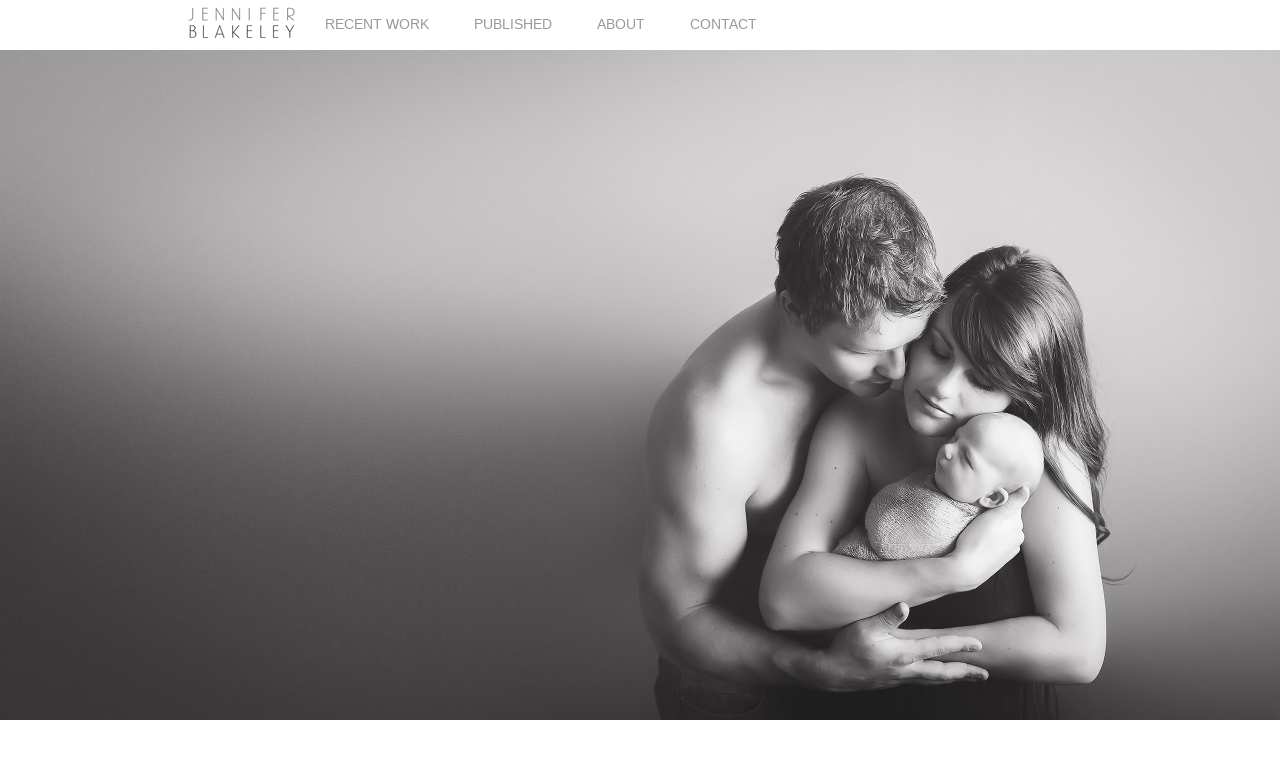

--- FILE ---
content_type: text/html; charset=utf-8
request_url: http://jenniferblakeley.com/photo/79
body_size: 21783
content:

<!DOCTYPE html>
<html lang="en">
<head>
    <meta charset="utf-8" />
	<meta name="viewport" content="width=device-width, initial-scale=1.0" />
    <title>Photo 79 - Child Portrait JenniferBlakeley.com</title>
    <meta name="Description"  content="Photo 79 - Jennifer Blakeley Photography" />
    <meta name="Keywords" content="photo, 79, photographer,  niagara falls, jennifer, blakeley" />
    <meta name="Copyright" content="Copyright (C) 2026 NewbornPhotography.com" />

    <link href='http://fonts.googleapis.com/css?family=Old+Standard+TT' rel='stylesheet' type='text/css'>
    <link href='http://fonts.googleapis.com/css?family=Open+Sans' rel='stylesheet' type='text/css'>   


    <link rel="stylesheet" type="text/css" href="https://maxcdn.bootstrapcdn.com/bootstrap/3.3.2/css/bootstrap.min.css" />
    <link rel="stylesheet" type="text/css" href="https://maxcdn.bootstrapcdn.com/bootstrap/3.3.2/css/bootstrap-theme.min.css" />
    <link rel="stylesheet" type="text/css" href="/inc/style.css" />   
    <script type="text/javascript" src="https://ajax.googleapis.com/ajax/libs/jquery/1.11.2/jquery.min.js"></script>
    <script type="text/javascript" src="http://code.jquery.com/ui/1.9.2/jquery-ui.js"></script>
    <script type="text/javascript" src="https://maxcdn.bootstrapcdn.com/bootstrap/3.3.2/js/bootstrap.min.js"></script>
    <script type="text/javascript" src="/inc/s.js"></script>

    


</head>
<body>
     <form method="post" action="/photo/79" id="aspnetForm">
<div class="aspNetHidden">
<input type="hidden" name="__EVENTTARGET" id="__EVENTTARGET" value="" />
<input type="hidden" name="__EVENTARGUMENT" id="__EVENTARGUMENT" value="" />
<input type="hidden" name="__LASTFOCUS" id="__LASTFOCUS" value="" />
<input type="hidden" name="__VIEWSTATE" id="__VIEWSTATE" value="/[base64]" />
</div>

<script type="text/javascript">
//<![CDATA[
var theForm = document.forms['aspnetForm'];
if (!theForm) {
    theForm = document.aspnetForm;
}
function __doPostBack(eventTarget, eventArgument) {
    if (!theForm.onsubmit || (theForm.onsubmit() != false)) {
        theForm.__EVENTTARGET.value = eventTarget;
        theForm.__EVENTARGUMENT.value = eventArgument;
        theForm.submit();
    }
}
//]]>
</script>


<div class="aspNetHidden">

	<input type="hidden" name="__VIEWSTATEGENERATOR" id="__VIEWSTATEGENERATOR" value="13F0A163" />
	<input type="hidden" name="__EVENTVALIDATION" id="__EVENTVALIDATION" value="/wEdAAvHvtAXqgkVOhWBl2z/SylReGrCLw5/[base64]" />
</div>
      
        

 <div id="header-container">
    <div id="header" style="display:none;">
        <div id="header-top" style="display:none;">
            <p style="margin:10px 0 0 0; color:#CCC;"><a href="/">Jennifer Blakeley Photography.</a></p>
            <div id="header-top-logo" style="display:none;">
                <a href="/default.aspx" title="Home" accesskey="h"><span>HOME</span></a>
            </div>
            <div class="clear"></div>
        </div>
        
    </div>
    <div class="clear"></div>


    <div id="header_nav" class="container-outer">

        <!-- a header with a logo just to have some content before the menu -->
        <div itemscope itemtype="http://schema.org/Organization">
            <div id="logo_container">
                <div class="logo">
                    <div id="my_logo">
                        <a href="http://www.jenniferblakeley.com" itemprop="url">
                            <img src="/i/jennifer-blakeley-logo.jpg" alt="Jennifer Blakeley Logo" itemprop="logo" />
                        </a>
                    </div>
                </div>
            </div>
        </div>
  
        <!-- this will be our navigation menu -->
        <div id="sticky_navigation_wrapper">
            <div id="sticky_navigation">
                <div class="container-outer">
                    <ul>
                        <li class="logo"><a href="/"><span>Jennifer Blakeley</span></a></li>
                        <li><a href="https://www.flickr.com/photos/jenniferblakeley" target="_blank">RECENT WORK</a></li>
                        <li><a href="/published.aspx">PUBLISHED</a></li>
                        <li><a href="/jennifer.aspx">ABOUT</a></li>
                        <li><a href="/contact.aspx">CONTACT</a></li>
                    </ul>
                </div>
            </div>

            <div id="sticky_navagiation_mobile" class="container-fluid"><!--mobile-nav -->
                 <div class="row-fluid ">
                    <div class="span12 mobile-nav-select">
                        <div id="mobile-nav-logo">
                            <a href="/"><img src="/i/jb-logo-116-2.png" alt="Jennifer Blakeley" class="mobile-nav-logo" /></a>
                        </div>
                        <select name="ctl00$Header1$ddlNavigation" onchange="javascript:setTimeout(&#39;__doPostBack(\&#39;ctl00$Header1$ddlNavigation\&#39;,\&#39;\&#39;)&#39;, 0)" id="ddlNavigation">
	<option selected="selected" value="">Menu</option>
	<option value="/index.aspx">Home</option>
	<option value="https://www.flickr.com/photos/jenniferblakeley">Recent Work</option>
	<option value="/published.aspx">Published</option>
	<option value="/jennifer.aspx">Jennifer</option>
	<option value="/collections.aspx">Collections</option>
	<option value="https://www.Instagram.com/jenniferblakeley">Instagram</option>
	<option value="https://www.facebook.com/jenniferblakeleyphotography">Facebook</option>
	<option value="/contact.aspx">Contact</option>

</select>
                    </div>
                </div>
            </div>
        </div>
        <div class="clear"></div>
    </div>
</div>

<script type="text/javascript">
//    $(function () {

//        // grab the initial top offset of the navigation 
//        var sticky_navigation_offset_top = $('#sticky_navigation').offset().top;

//        // our function that decides weather the navigation bar should have "fixed" css position or not.
//        var sticky_navigation = function () {
//            var scroll_top = $(window).scrollTop(); // our current vertical position from the top

//            // if we've scrolled more than the navigation, change its position to fixed to stick to top,
//            // otherwise change it back to relative
//            if (scroll_top > sticky_navigation_offset_top) {
//                $('#sticky_navigation').css({ 'position': 'fixed', 'top': 0, 'left': 0 });
//            } else {
//                $('#sticky_navigation').css({ 'position': 'relative' });
//            }
//        };

//        // run our function on load
//        sticky_navigation();

//        // and run it again every time you scroll
//        $(window).scroll(function () {
//            sticky_navigation();
//        });

//    });


    //Jennifer Blakeley Version of Sticky Meny
    $(function () {

        // grab the initial top offset of the navigation 
        // our function that decides weather the navigation bar should have "fixed" css position or not.
        var sticky_navigation = function () {

            var mb = 0; //80

            //console.log($('#navigation_wrapper').length)
            if ($('#navigation_wrapper').length > 0) {

                var navigation_offset_top = ($('#navigation_wrapper').offset().top + $('#navigation_wrapper').height()) - $('#my_logo').height();
                var scroll_top = $(window).scrollTop(); // our current vertical position from the top
                // if we've scrolled more than the navigation, change its position to fixed to stick to top, otherwise change it back to relative
                if (scroll_top > navigation_offset_top) {
                    //Sticky Navigation
                    $('#logo_container').css({ 'margin-top': -100 });
                    $('#sticky_navigation_wrapper').css({ 'position': 'fixed', 'top': 0, 'left': 0 });
                    $('#header-container').css({ 'margin-bottom': mb });
                } else {
                    //Just the logo on its own.
                    $('#logo_container').css({ 'margin-top': 0 });
                    $('#sticky_navigation_wrapper').css({ 'position': 'fixed', 'top': -200, 'left': 0 });
                    $('#header-container').css({ 'margin-bottom': 110 });
                }

            } else {
                //Sticky Navigation
                $('#logo_container').css({ 'margin-top': -100 });
                $('#sticky_navigation_wrapper').css({ 'position': 'fixed', 'top': 0, 'left': 0 });
                $('#header-container').css({ 'margin-bottom': mb });
            }


        };

        // run our function on load
        sticky_navigation();

        // and run it again every time you scroll
        $(window).scroll(function () {
            sticky_navigation();
        });

    });

</script>



 
        <a href="#skip" accesskey="s"></a>
        <a name="skip"></a>
        <div class="c-can">
            
    <script type="text/javascript">
        (function (d, s, id) {
            var js, fjs = d.getElementsByTagName(s)[0];
            if (d.getElementById(id)) return;
            js = d.createElement(s); js.id = id;
            js.src = "//connect.facebook.net/en_US/all.js#xfbml=1&appId=1421565041399456";
            fjs.parentNode.insertBefore(js, fjs);
        } (document, 'script', 'facebook-jssdk'));
   </script>
  

    <div class="container">
        <div id="pnlMessage">
	
            <a id="hlMessage" class="close"></a>
            <span id="lblMessage"></span>
        
</div>
    </div>

     <div style="background-color:Black; padding: 0;">
        <input type="hidden" name="ctl00$ContentPlaceHolder1$hdnID" id="ctl00_ContentPlaceHolder1_hdnID" value="79" />
        <img id="imgPhoto" class="img-responsive center-block" src="/i/profile/02c2b193-35bf-4797-9926-e020c1034fe2/d176cf64-6bd8-b053-c1db-177c29358c5e.JenniferBlakeley_073.jpg" />
     </div>

     <div class="container">
        <div class="social-media-container"><div style="float:right; margin:8px 0 0 8px;"><a href="http://twitter.com/intent/tweet?source=webclient&text=http://www.JenniferBlakeley.com/photo/79" target="_blank" ><img border="0" src="/i/twitter.png" title="Tweet about it on Twitter" alt="Tweet about it on Twitter" /></a></div><div style="float:right; margin:10px 0 0px 3px"><div class="fb-like" data-href="http://www.JenniferBlakeley.com/photo/79" data-layout="button_count" data-action="like" data-show-faces="true" data-share="true"></div></div><div style="float:right; margin: 10px 5px 0 0px;">Share on:</div> <div class="clear"></div></div><div class="fb-comments" data-href="http://www.JenniferBlakeley.com/photo/79" data-width="700" data-num-posts="20"></div>
        <div class="clear50"></div>
     </div>

    


        </div>
        
<div id="footer-container">
    <div id="footer" class="row ">
        <div class="col-xs-12 col-sm-12 col-md-3">      
            <h2>Links</h2>
    

            <a href="/collections.aspx">COLLECTIONS</a><br />
            <a href="/jennifer.aspx">ABOUT</a> <br />
            <a href="/contact.aspx">CONTACT</a> <br />         
            <a href="/terms.aspx">COPYRIGHT</a>

            <div class="clear10"></div>


            
        </div>
         <div class="col-xs-12 col-sm-12 col-md-3">
                 <h2>Social Networks</h2>
            <a href="https://www.facebook.com/JenniferBlakeleyPhotography">FACEBOOK</a> <br />
            <a href="https://www.instagram.com/jenniferblakeley">INSTAGRAM</a> <br />
            <a href="https://www.flickr.com/photos/jenniferblakeley">FLICKR</a> <br />
                 
         </div>

        <div class="col-xs-12 col-sm-12 col-md-3">
            <h2>Awards</h2>


            <!-- 2018 Annual First Place Start -->
<div class="badgecont badgecont-2018-First Place-0" style="background-image: url('https://dcveehzef7grj.cloudfront.net/graphics/201816x20-1st-Place.png?v=1');background-position: center center; background-repeat: no-repeat; z-index: 22;position: relative; height: 56px; width: 50px; background-size: cover;display: inline-block;zoom: 1;"></div>
<!-- 2018 Annual First Place End -->

                <!-- 2016 Annual First Place Start -->
<div class="badgecont badgecont-2016-First Place-0" style="background-image: url('https://dcveehzef7grj.cloudfront.net/graphics/2016wppi16x20-1st-Place.png?v=1');background-position: center center; background-repeat: no-repeat; z-index: 22;position: relative; height: 56px; width: 50px; background-size: cover;display: inline-block;zoom: 1;"></div>
<!-- 2016 Annual First Place End -->

                <!-- 2016 Annual Gold Start -->
<div class="badgecont badgecont-2016-gold-0" style="background-image: url('https://dcveehzef7grj.cloudfront.net/graphics/2016wppi16x20-GoldAward.png?v=1');background-position: center center; background-repeat: no-repeat; z-index: 22;position: relative; height: 56px; width: 50px; background-size: cover;display: inline-block;zoom: 1;"></div>
<!-- 2016 Annual Gold End -->

                <!-- 2018 Annual Silver Distinction Start -->
<div class="badgecont badgecont-2018-silver_dist-0" style="background-image: url('https://dcveehzef7grj.cloudfront.net/graphics/201816x20-SilverDistinctionAward.png?v=1');background-position: center center; background-repeat: no-repeat; z-index: 22;position: relative; height: 56px; width: 50px; background-size: cover;display: inline-block;zoom: 1;"></div>
<!-- 2018 Annual Silver Distinction End -->

                <!-- 2018 Annual Silver Start -->
<div class="badgecont badgecont-2018-silver-0" style="background-image: url('https://dcveehzef7grj.cloudfront.net/graphics/201816x20-SilverAward.png?v=1');background-position: center center; background-repeat: no-repeat; z-index: 22;position: relative; height: 56px; width: 50px; background-size: cover;display: inline-block;zoom: 1;"></div>
<!-- 2018 Annual Silver End -->

                <!-- 2015 Annual Silver Start -->
<div class="badgecont badgecont-2015-silver-0" style="background-image: url('https://dcveehzef7grj.cloudfront.net/graphics/2015wppi16x20-SilverAward.png?v=1');background-position: center center; background-repeat: no-repeat; z-index: 22;position: relative; height: 56px; width: 50px; background-size: cover;display: inline-block;zoom: 1;"></div>
<!-- 2015 Annual Silver End -->

                <!-- 2015 Annual Silver Start -->
<div class="badgecont badgecont-2015-silver-1" style="background-image: url('https://dcveehzef7grj.cloudfront.net/graphics/2015wppi16x20-SilverAward.png?v=1');background-position: center center; background-repeat: no-repeat; z-index: 22;position: relative; height: 56px; width: 50px; background-size: cover;display: inline-block;zoom: 1;"></div>
<!-- 2015 Annual Silver End -->

                <!-- 2015 Annual Silver Start -->
<div class="badgecont badgecont-2015-silver-2" style="background-image: url('https://dcveehzef7grj.cloudfront.net/graphics/2015wppi16x20-SilverAward.png?v=1');background-position: center center; background-repeat: no-repeat; z-index: 22;position: relative; height: 56px; width: 50px; background-size: cover;display: inline-block;zoom: 1;"></div>
<!-- 2015 Annual Silver End -->

                <!-- 2016 First Half Silver Start -->
<div class="badgecont badgecont-2016-silver-0" style="background-image: url('https://dcveehzef7grj.cloudfront.net/graphics/2016FH-SilverAward.png?v=1');background-position: center center; background-repeat: no-repeat; z-index: 22;position: relative; height: 56px; width: 50px; background-size: cover;display: inline-block;zoom: 1;"></div>
<!-- 2016 First Half Silver End -->

                <!-- 2016 Annual Silver Start -->
<div class="badgecont badgecont-2016-silver-1" style="background-image: url('https://dcveehzef7grj.cloudfront.net/graphics/2016wppi16x20-SilverAward.png?v=1');background-position: center center; background-repeat: no-repeat; z-index: 22;position: relative; height: 56px; width: 50px; background-size: cover;display: inline-block;zoom: 1;"></div>
<!-- 2016 Annual Silver End -->

                <!-- 2016 First Half Silver Start -->
<div class="badgecont badgecont-2016-silver-2" style="background-image: url('https://dcveehzef7grj.cloudfront.net/graphics/2016FH-SilverAward.png?v=1');background-position: center center; background-repeat: no-repeat; z-index: 22;position: relative; height: 56px; width: 50px; background-size: cover;display: inline-block;zoom: 1;"></div>
<!-- 2016 First Half Silver End -->

                <!-- 2016 First Half Silver Start -->
<div class="badgecont badgecont-2016-silver-3" style="background-image: url('https://dcveehzef7grj.cloudfront.net/graphics/2016FH-SilverAward.png?v=1');background-position: center center; background-repeat: no-repeat; z-index: 22;position: relative; height: 56px; width: 50px; background-size: cover;display: inline-block;zoom: 1;"></div>
<!-- 2016 First Half Silver End -->

                <!-- 2016 Annual Silver Start -->
<div class="badgecont badgecont-2016-silver-4" style="background-image: url('https://dcveehzef7grj.cloudfront.net/graphics/2016wppi16x20-SilverAward.png?v=1');background-position: center center; background-repeat: no-repeat; z-index: 22;position: relative; height: 56px; width: 50px; background-size: cover;display: inline-block;zoom: 1;"></div>
<!-- 2016 Annual Silver End -->

                <!-- 2016 Annual Silver Start -->
<div class="badgecont badgecont-2016-silver-5" style="background-image: url('https://dcveehzef7grj.cloudfront.net/graphics/2016wppi16x20-SilverAward.png?v=1');background-position: center center; background-repeat: no-repeat; z-index: 22;position: relative; height: 56px; width: 50px; background-size: cover;display: inline-block;zoom: 1;"></div>
<!-- 2016 Annual Silver End -->

                <!-- 2017 Annual Silver Start -->
<div class="badgecont badgecont-2017-silver-0" style="background-image: url('https://dcveehzef7grj.cloudfront.net/graphics/201716x20-SilverAward.png?v=1');background-position: center center; background-repeat: no-repeat; z-index: 22;position: relative; height: 56px; width: 50px; background-size: cover;display: inline-block;zoom: 1;"></div>
<!-- 2017 Annual Silver End -->


                



</div><!-- end of col-->

                <div class="col-xs-12 col-sm-12 col-md-3">

                          <div class="jenSignature" style="height:66px; margin-top:-55px;">
                <span>Jennifer Blakeley</span>
            </div>

<div class="clear10"></div>


            
                     <a href="http://www.elasticcommunities.com"><img src="/i/logo-web-gray.png" alt="Elastic Communities" class="img-responsive elastic-logo"></a>
    

            
        </div>

        <div class="clear50"></div>
         <p style="text-align:center;">&copy; COPYRIGHT JENNIFER BLAKELEY PHOTOGRAPHY 2026 </p>
        <div class="clear10"></div>
       
    </div>
</div>

     </form>

     <script type="text/javascript">
        
         var _gaq = _gaq || [];
         _gaq.push(['_setAccount', 'UA-67276434-1']);
         _gaq.push(['_trackPageview']);

         (function () {
             var ga = document.createElement('script'); ga.type = 'text/javascript'; ga.async = true;
             ga.src = ('https:' == document.location.protocol ? 'https://ssl' : 'http://www') + '.google-analytics.com/ga.js';
             var s = document.getElementsByTagName('script')[0]; s.parentNode.insertBefore(ga, s);
         })();

         var page = '/inc/a.aspx';

    </script>

</body>
</html>


--- FILE ---
content_type: text/css
request_url: http://jenniferblakeley.com/inc/style.css
body_size: 17558
content:
@import url(https://fonts.googleapis.com/css?family=Helvetica:400,100);

body {margin:0;}
#header {margin: 0 0 30px 0;}

h1, h2, h3, h4, h5 {font-family: 'Helvetica', sans-serif}
p, a, li {font-family:'Helvetica', sans-serif  }

a:hover {color:#000;text-decoration:underline;}

p.body {    font-size: 18px;
    color: #999;
    line-height: 30px;
    margin-bottom:30px;

}
li {font-size: 16px;
    color: #999;}
#published ul {margin-left:-25px;}
 .i {font-style:italic; }      
 
div.jenSignature {background-image: url(/i/jenSignature.png); background-repeat:no-repeat; background-position: 100% 66%; height:80px;}
div.jenSignature span {display:none; }


div.quote {margin-bottom:20px;}
div.quote p { font-size:2.0em; line-height:1.1em; margin:20px 0 -10px 20px; padding:5px 20px 0px 50px; border-left:2px solid #ddd; color:#585a67;}

div.celebrityQuote {margin-bottom:20px;}
div.celebrityQuote p { font-size:2.0em; line-height:1.1em;  color:#585a67;}
div.celebrityQuote p.celebrityQuoteAuthor{background-color:#f4e7d7; margin:1% 40% 1% -80%; padding:1% 1% 1% 83%; font-size:12px;  font-weight:bold;}

.quoteAuthor {font-weight:bold; color:#000; font-size:17px;} 


.celebrityQuoteBox {margin-bottom:20px;}
.celebrityQuoteBox p.quote {font-size:2.4em; line-height:1.1em;  color:#808186; margin-bottom:30px;}
.celebrityQuoteBox p.author {background-color:#f4e7d7;  color:#000; font-size:16px;  font-weight:bold;}
.celebrityQuoteBox p.positionNormal {margin:1% 40% 1% -80%; padding:1% 1% 1% 83%;}
.celebrityQuoteBox p.positionRight { margin:0 -30px 0 30%; padding:15px; }
.celebrityQuoteBox p.positionRightSmall { margin:0 -30px 0 0%; padding:15px; }
.celebrityQuoteBox p.positionLeft { text-align:right; margin:5% 0% 0% -30px; padding:15px; }
.celebrityQuoteBox p.positionLeftSmall { text-align:right; margin:5% 0% 0% -30px; padding:15px; }

.page-article h2 {background-color:#f4e7d7; margin:1% 40% 1% -80%; padding:1% 1% 1% 83%; font-size:16px;  font-weight:bold;}
.quoteBox { margin:0; padding:0; background-color: #e3bca2; color:#FFF; } 
.quoteBox p.quote {font-family: 'Old Standard TT', serif; font-size:4.0em; line-height:1.1em; padding:30px;}
.quoteBox p.author { border-top:2px solid #dcae92;background-color: #f4e7d7; color:#000;padding:2%; font-size:16px;  font-weight:bold;} 
 div.note {background-color: #f4e7d7; color:#808186; margin:-20px 0 0 20px;} 
 div.note p {font-family: 'Old Standard TT', serif; font-size:1.8em; line-height:1.1em; padding:20px;}   
.loginBox {font-family: 'Old Standard TT', serif;}
.loginBox .span4 {text-align:right;} 
    
.highlight {font-weight:bold;}
a.link {background-color:Black; color:White; padding:2px; padding: 5px 17px; float:right;}
 
 
 .c-can {margin-top:50px;}

#header h1 a {font-size:2.8em; color:rgb(223, 223, 223);}
#header h2 {color:#EEE; margin:-25px 0 0 7px;}
a:hover h1 {text-decoration:none;}
#header-container {margin:0 0 20px 0;}
#mobile-nav-logo {margin:0 10px 0 20px; float:left;}
#ddlNavigation {margin:5px 20px 5px 5px; padding:3px; width:150px; font-size:18px; float:right;}
#admin {margin:5px 0 0 0;}
#admin-nav {float:right;}

#fp #footer-container {position:fixed;bottom:0;left:0; width:100%; z-index:1000;}

#fp #footer {clear:both; padding:10px 0 0 0; border-top:1px solid #ddd; color:#fff; }
#fp #footer a {color:#fff;}

#footer-container {margin:20px 0 0 0;}
#footer {clear:both; padding:10px 0 0 0; border-top:1px solid #999; color:#999; }
#footer a {color:#999;}
#page {
	max-width: 940px;
	padding: 0 10px;
	margin: 24px auto;
}

img.front-page-feature {border:1px solid #999;}
.clear{clear:both;}
.clearLine {clear:both; border-bottom:2px solid #ddd; margin:0 0 30px 0; padding:20px;}
.b-t {border-top:2px solid #ddd;}
.b-l {border-left:2px solid #ddd; padding-left:30px;}

#packages {padding:40px 0 20px 0;}
#packages p.package {margin:0 0 5px 0; font-family: 'Helvetica', sans-serif; font-weight:bold; font-size: 13px;line-height:15px;}
#packages p.price {margin:0 0 5px 0; font-family: "Helvetica Neue",Helvetica,Arial,sans-serif; font-size: 60px; color:#c3aa9d; line-height:40px;}

p.meta {font-size:12px; margin:0 0 10px 0}
p.header-meta {margin: 0px 10px 0 0;text-align: right; color: #888;}
p.breadcrumb {font-size:12px; margin:-15px 0 10px 0}

.blog-footer {margin:20px 0 10px 0;}
.blog-footer img {margin: 0 10px 10px 0;}

h3 a:hover, h2 a:hover {text-decoration:underline;}

h1, h2, h3, h4, h5, h6 {margin:0;}
h1, h2 {line-height:35px; margin-bottom:10px;}
h3 {line-height:25px;}


/*---------------------------------------------
    Reusable
----------------------------------------------*/
/*--Background colours--*/
.bg-green {background-color: #C4CCB7;}
.bg-light-green {background-color: #EBF1CA;}
.bg-light-pink {background-color: #f8f6eb;}
.bg-white {background-color:White;}
/*--Margins--*/
.mr5 {margin-left:5px;}
.m-r-5 {margin-right:5px;}
.m-r-10 {margin-right:10px;}
.m-l-5 {margin-left:5px;}
.m-b-5 {margin-bottom:5px;}
.m-b-10 {margin-bottom:10px;}
.m-t-10 {margin-top:10px;}
.m-b-10 {margin-bottom:10px;}
.m-b-20 {margin-bottom:20px;}
.m-tb-10 {margin: 10px 0;}
.m-10 {margin:10px;}
/*--padding--*/
.p3 {padding:3px;}
.p-10 {padding:10px;}
.ptb20 {padding-top:20px; padding-bottom:20px;}
.ptb10 {padding-top:10px; padding-bottom:10px;}
.plr20 {padding-left:20px; padding-right:20px;}
.plr10 {padding-left:10px; padding-right:10px;}
/*--Floats--*/
.fl-r {float:right;}
.fl-l {float:left;}
.clear{clear:both;}
.clear10{clear:both; margin:0; height:10px;}
.clear15{clear:both; margin:0; height:15px;}
.clear20{clear:both; margin:0; height:20px;}
.clear35{clear:both; margin:0; height:35px;}
.clear50{clear:both; margin:0; height:50px;}
.clear70{clear:both; margin:0; height:70px;}
.clear100{clear:both; height:100px;}
.clear3PERC {clear:both;margin:0; height:3%;}
/*--Widths--*/
.w-470 {width:470px;}
.w-130 {width:130px;}
/*-- Heights--*/
.h-100 {height:100px;}
.gray {color:#BBB;}




.container-outer {width:960px; margin: 0 auto;}
#container-outer {width:960px; margin: 0 auto;  }

/*Sticky Menu?*/

/* our menu styles */

#sticky_navagiation_mobile {padding:0; background-color: rgba(255, 255, 255, 0.8); position:fixed; top:0px; left:0px; width:100%;}
#sticky_navagiation_mobile {text-align:center; }

#logo_container {z-index:1000;  padding:0; background-color:#231f20; position:fixed; top:0px; left:0px; width:100%; margin-bottom:10px;}
.logo { width:270px; margin:0 auto; }
#sticky_navigation_wrapper { width:100%;  z-index:1000; }
#sticky_navigation { z-index:1000; background-color: rgba(255, 255, 255, 0.90);  width:100%; height:50px;  }
#sticky_navigation ul { list-style:none; width:920px; margin:0 auto; padding:4px; }
#sticky_navigation ul li { margin:0; padding:0; display:inline; }
#sticky_navigation ul li a { display:block; float:left; margin:0 0 0 5px; padding:0 20px; height:40px; line-height:40px; font-size:14px;  color:#999;  }
#sticky_navigation ul li a:hover, #sticky_navigation ul li a.selected { color:#999; text-decoration:none;}
#sticky_navigation ul li.logo a { background-image:  url(/i/jb-logo-116-2.png); display:block; float:left;  width:116px; background-repeat:no-repeat; margin:0; padding:0; height:40px; line-height:40px;   }
#sticky_navigation ul li.logo a span { display:none;  }
#sticky_navigation ul li.logo a:hover {} 

/*front page */
#frontpage-image img {margin-bottom:3% ; width: 100%;}
#frontpage-links {border-left:2px solid #ddd;}
#frontpage-links ul {list-style:none; margin:0 0 0 10px; padding:5px; font-family: 'Helvetica', sans-serif; font-size: 27px;  }
#frontpage-links ul li {line-height:32px; z-index:1; }
#frontpage-links ul li a { color:Black;}
#frontpage-links ul li a.i {font-style:italic; }
#frontpage-links ul li a.selected {position: relative;left: -214px;text-align: right;background-color: rgba(255, 255, 255, 1.0);  padding:4px 48px 4px 24px;}
#frontpage-links ul li a:hover {text-decoration:none; color:Gray;}
#frontpage-links ul li a.selected:hover {color:Black;}

#frontpage-links ul li.celebrity a.selected { left: -252px;}
#frontpage-links ul li.press a.selected {left: -125px;}
#frontpage-links ul li.investment a.selected {left: -266px;}
#frontpage-links ul li.jennifer a.selected {left: -195px;}
#frontpage-links ul li.contact a.selected {left: -203px;}

#frontpage-gallery img {margin-bottom:3%;}


#packages {margin-left:70px}
/*----------------------------------------------------------------
    Gallerific
-----------------------------------------------------------------*/
div.content {display: block;}
div.content a, div.navigation a {text-decoration: none;color: #FFF;}
div.content a:focus, div.content a:hover, div.content a:active {text-decoration: underline;}
div.controls-container { } /*border-bottom:1px solid black; margin-top:15px;*/
div.controls {margin: 5px 0 0 0; height: 23px;float:right;color:White;background-color:Black; }
div.controls a {padding: 5px;}
div.ss-controls {float: left;}
div.nav-controls {float: left;}
div.slideshow img {vertical-align: middle;border: 0px solid #ccc; }
div.download {float: right;}
div.caption-container {position: relative;}
span.image-caption {display: block;position: absolute;width: 550px;top: 0;left: 0;}
div.caption {padding: 5px 0 0 5px;}
div.image-title {font-weight: bold; font-size: 1.4em;}
div.image-desc {line-height: 1.3em;padding-top: 12px;}
div.navigation {}
ul.thumbs {margin: 24px 0 0 0;padding: 0; }
ul.thumbs li {float: left;padding: 0;margin: 0px 5px 5px 0; list-style: none;}
a.thumb { padding: 0px;display: block; border: 1px solid #fff;}
ul.thumbs li.selected a.thumb {}
a.thumb:focus {outline: none;}
ul.thumbs img {border: none;display: block;}
div.pagination {clear: both;}
div.navigation div.top {margin-bottom: 12px;height: 11px;}
div.navigation div.bottom {margin-top: 12px;}
span.previous {display:none;}
.controls {clear:both;}
#thumbs {clear:both; border-top:1px solid black;}

.board-image {margin-bottom:5px;}
/*
.board {float:left; width:225px;  border:0px solid #DDD; margin: 0;}
.board-image img {width:225px;}
*/

/*225px = 5 Pictures on a 1150px page width. */
.board-225 {float:left; width:225px;  border:0px solid #DDD; margin: 0;}
.board-225 img {width:225px;}
/*280px = 4 Pictures on a 1150px page width. */
.board-280 {float:left; width:280px;  border:0px solid #DDD; margin: 0;}
.board-280  img {width:280px;}
/*340px = 3 Pictures on a 1150px page width. */
.board-380 {float:left; width:380px;  border:0px solid #DDD; margin: 0;}
.board-380  img {width:375px;}


.board {float:left; width:300px;  border:0px solid #DDD; margin: 0;}
.board img {width:295px;}

center-block {
    display: block;
    margin-right: auto;
    margin-left: auto;
}

.ac-can {position:relative;}
.grid-item {margin-bottom: 0px;}
.grid-item img {width:100%; margin:0;} /* border:1px solid #fff;*/
.grid-item img {border:0px solid #fff;}
.grid-item-x2 img {border:0px solid #fff;}
/*----------------------------------------------------------------
    RESPONSIVE LAYOUT
-----------------------------------------------------------------*/
/* Smartphones (portrait and landscape) ----------- */
@media only screen and (min-width : 320px) and (max-width : 480px) 
{
    body {padding:0;}
    #container-outer, .container-outer, #footer {width:300px; margin: 0 auto;  }
    #logo_container { display:none;} 
    #sticky_navigation {display:none;}
    #sticky_navagiation_mobile {display:block;  padding:10px 0;}
    #frontpage-links {display:none;}
    .page-article h2 {margin:10px 613px 10px -800px; padding:7px 10px 8px 810px; font-size:16px; }
    #thumbs img {width:143px;}
    #mobile-nav-logo {margin:0 10px}
 
    .celebrityQuoteBox p.positionNormal {margin:4%%; padding:1%;}
    .celebrityQuoteBox p.positionRight {margin:4%; padding:4%; }
    .celebrityQuoteBox p.positionLeft { margin:4%; padding:3%; }
    .celebrityQuoteBox p.positionLeftSmall { margin:4%; padding:4%; }
    .celebrityQuoteBox p.positionRightSmall { margin:4%; padding:4%; }
    
    .grid-item, .grid-sizer {width:100%;}
    .grid-item-x2{width:100%;}


}

@media only screen and (min-width : 480px) and (max-width : 767px) {
    body {padding:0;}
    #container-outer, .container-outer, #footer {width:470px; margin: 0 auto;  }
    #logo_container { display:none;}
    #sticky_navigation {display:none;}
    #sticky_navagiation_mobile {display:block; padding:10px 0;}
    #frontpage-links {display:none;}
    #thumbs img {width:149px;}
    
     #frontpage-image img {margin-top: 3%;}
     #gallery {margin-top: 4%;}

    .celebrityQuoteBox p.positionNormal {margin:4%%; padding:1%;}
    .celebrityQuoteBox p.positionRight {margin:4%; padding:4%; }
    .celebrityQuoteBox p.positionLeft { margin:4%; padding:3%; }
    .celebrityQuoteBox p.positionLeftSmall { margin:4%; padding:4%; }
    .celebrityQuoteBox p.positionRightSmall { margin:4%; padding:4%; }
   
    .grid-item, .grid-sizer {width:50%;}
    .grid-item-x2{width:100%;} 
}


/* iPads (portrait and landscape) ----------- */
@media only screen and (min-width : 768px) and (max-width : 1024px) {

    #container-outer, .container-outer, #footer {width:750px; margin: 0 auto;  }
    #logo_container { display:none;}
    #sticky_navigation {display:none;}
    #sticky_navagiation_mobile {display:block; padding:10px 0;}
    #frontpage-links ul {font-size: 27px;  }
    #frontpage-links ul li {line-height:32px; }
    #thumbs img {width:180px;} 

    
    #frontpage-image img{margin-top: 3%;}
    #pnlNavTop {margin-top:50px;}

    #frontpage-links ul { font-size: 31px;  }
    #frontpage-links ul li {line-height:36px; z-index:1; }
    #frontpage-links ul li.celebrity a.selected { left: -236px;}
    #frontpage-links ul li.press a.selected {left: -125px;}
    #frontpage-links ul li.investment a.selected {left: -248px;}
    #frontpage-links ul li.jennifer a.selected {left: -185px;}
    #frontpage-links ul li.contact a.selected {left: -190px;}
    
    .input-form .span3 {text-align:right;}
    #packages {margin-left:25px;}
    #packages p.price {font-size:40px;}
    div.quoteBox p.quote {font-size:2.6em;}
    
    .grid-item, .grid-sizer {width:33.333%;}
    .grid-item-x2{width:66.666667%;}
}


@media only screen and (min-width : 1024px) and (max-width : 1224px) {
    #container-outer, .container-outer, #footer {width:960px; margin: 0 auto;  } 
    #logo_container { display:block;}
    #sticky_navigation {display:block;}
    #sticky_navagiation_mobile {display:none;}
    #frontpage-links ul {font-size: 34px;  }
    #frontpage-links ul li {line-height:45px; }
    #pnlNavTop {margin-top:50px;}
    #thumbs img {width:232px;}

    .input-form .span3 {text-align:right;}
    .quoteBox{margin-top:-90px;}
    #packages {margin-left:25px}
    .grid-item, .grid-sizer {width:33.333%;}
    .grid-item-x2{width:66.67%;}
}


/* Desktops and laptops ----------- */
@media only screen and (min-width : 1224px) {
    #container-outer, .container-outer, #footer {width:1170px; margin: 0 auto;  }
    #logo_container { display:block;}
    #sticky_navagiation_mobile {display:none;}
    #sticky_navigation {display:block;}
    #sticky_navigation ul {}

#pnlNavTop {margin-top:50px;}
    #frontpage-links ul { font-size: 44px;  }
    #frontpage-links ul li {line-height:55px; z-index:1; }
    #frontpage-links ul li.celebrity a.selected { left: -272px;}
    #frontpage-links ul li.press a.selected {left: -163px;}
    #frontpage-links ul li.investment a.selected {left: -333px;}
    #frontpage-links ul li.jennifer a.selected {left: -242px;}
    #frontpage-links ul li.contact a.selected {left: -250px;}

    img.img-p {width:350px; height:533px;}
    img.img-l {width:800px;}
    #thumbs img {width:285px;}


    .input-form .span3 {text-align:right;}
    .quoteBox{margin-top:-90px;}

    .grid-item, .grid-sizer {width:25%;}
    .grid-item-x2{width:50%;}

}
@media only screen and (min-width : 1824px) 
{
    .grid-item, .grid-sizer {width:20%;}
    .grid-item-x2{width:40%;}

}

/* Large screens ----------- 
@media only screen and (min-width : 1824px) {
}*/

/* iPhone 4 ----------- 
@mediaonly screen and (-webkit-min-device-pixel-ratio : 1.5),only screen and (min-device-pixel-ratio : 1.5) {
}*/



/*Allow iframe to be responsive by adding a container around it.*/
.embed-container {
    position: relative;
    padding-bottom: 56.25%; /* 16/9 ratio */
    padding-top: 30px; /* IE6 workaround*/
    height: 0;
    overflow: hidden;
    margin-bottom:10px;
}
.embed-container iframe,
.embed-container object,
.embed-container embed {
    position: absolute;
    top: 0;
    left: 0;
    width: 100%;
    height: 100%;
}
div.navigation-container {
        float: left;
        position: relative;
        left: 50%;
        margin-top: 20px;
}
div.navigation {
        float: left;
        position: relative;
        left: -50%;
}
div.pagination {
        clear: both;
        position: relative;
        left: -50%;
}
div.photo-index {
        position: absolute;
        bottom: 0;
        left: 0;
        padding: 0 12px;
}
div.slideshow-container,
div.caption-container {
        float: left;

}


.elastic-logo {width:60%; margin:10px auto 0 auto;}

--- FILE ---
content_type: application/javascript
request_url: http://jenniferblakeley.com/inc/s.js
body_size: 53925
content:

var page = '/inc/a.aspx';

function selectAll(id) {
    document.getElementById(id).focus();
    document.getElementById(id).select();
}
function fadeOut(d, tfadeout, delay) {
    //setTimeout($(d).fadeOut(tfadeout), delay);
    //$(d).fadeOut(tfadeout);
}
function Clear(i) {document.getElementById(i).innerHTML = '';}
function SD(d) {document.getElementById(d).style.display = 'block'; }
function HD(d) {document.getElementById(d).style.display = 'none'; ; }
function setFocus(e) { document.getElementById(e).focus(); }
function timedMsg(id) { var t = setTimeout(function () { Clear(id) }, 3000) }
function timedMsg2(id, message) { var t = setTimeout(function () { showMessage2(id, message) }, 1000) }
function ToggleDiv(a) { var d = document.getElementById(a); if (d.style.display == 'block') { d.style.display = 'none'; } else { d.style.display = 'block'; } }
function TabbedDiv(a, b, c) { //only show one
    document.getElementById(a).style.display = 'block';
    document.getElementById(b).style.display = 'none';
    document.getElementById(c).style.display = 'none';
}

function redirect(page) { window.location = page; }
function showMessage(id, message) { document.getElementById(id).innerHTML = message; }
function showMessage2(id, message) { document.getElementById(id).innerHTML = message; }
function isAlpha(evt) {
    var keyCode = evt.which ? evt.which : evt.keyCode;
    alpha = (keyCode >= 'a'.charCodeAt() &&
    keyCode <= 'z'.charCodeAt()) ||
    (keyCode >= 'A'.charCodeAt() &&
    keyCode <= 'Z'.charCodeAt()) ||
    (keyCode >= 8 && keyCode <= 46);
    return (alpha);
}
function popup(h, w, ref) {
    var iMyWidth, iMyHeight, win2;
    iMyWidth = (window.screen.width / 2) - ((w / 2));
    iMyHeight = (window.screen.height / 2) - ((h / 2));
    win2 = window.open(ref, "Window2", "status=no,height=" + h + ",width=" + w + ",resizable=yes,left=" + iMyWidth + ",top=" + iMyHeight + ",screenX=" + iMyWidth + ",screenY=" + iMyHeight + ",toolbar=no,menubar=no,scrollbars=no,location=no,directories=no");
    win2.focus();
}
function clickDefaultButton(e, buttonid) {
    var evt = e ? e : window.event;
    var btn = document.getElementById(buttonid);
    if (btn) {
        if (evt.keyCode == 13) {
            btn.click();
            return false;
        }
   }
}

//Asp.net Repeaters with Radio Button cause grief, use this to ensure right radio button is selected.
function SetUniqueRadioButton(nameregex, current) {
    re = new RegExp(nameregex);
    for (i = 0; i < document.forms[0].elements.length; i++) {
        elm = document.forms[0].elements[i]
        if (elm.type == 'radio') {
            if (re.test(elm.name)) {
                elm.checked = false;
            }
        }
    }
    current.checked = true;
}

function clearFilters() {
    for (i = 0; i < document.forms[0].elements.length; i++) {
        elm = document.forms[0].elements[i]
        if (elm.type == 'radio') {
            elm.checked = false;
        }
    }
}
function activityCommentSubmit(activityID, idOfTextBox, idOfDivResults) {
   
    var t = $('#' + idOfTextBox);
    var m = $('#' + idOfDivResults);
    var qs = 'fn=acSubmit&id=' + activityID + '&c=' + escape(t.val());

    $(m).html('<img src="/i/loadinginfo.gif" alt="loading" /><br /><span class="uLnk">Loading...</span>');

    if ($(t).hasClass('clicked')) {
        //alert('Please wait...'); 
    } else {
        $(t).addClass("clicked");

        $.ajax({
            url: "/inc/a.aspx",
            type: 'POST',
            data: qs,
            success: function (html) {
                ajxSDACDCNA(page, 'fn=acGetAll&id=' + activityID, idOfDivResults);
                t.val('');
                $(t).removeClass("clicked");
            }
        });
    } //end of: if clicked.
    return false;
}

function activityCommentSubmitInline(activityID, idOfTextBox, idOfDivResults, idOfLoading) {

    var t = $('#' + idOfTextBox);
    var load = $('#' + idOfLoading);
    var qs = 'fn=acSubmit&id=' + activityID + '&c=' + escape(t.val());

    load.css("display", "inline-block");

    if ($(t).hasClass('clicked')) {

    } else {
        $(t).addClass("clicked");

        $.ajax({
            url: "/inc/a.aspx",
            type: 'POST',
            data: qs,
            success: function (html) {
               
                ajxSDACDCNA(page, 'fn=acGetAll&id=' + activityID, idOfDivResults);
                t.val('');
                $(t).removeClass("clicked");

                load.css("display", "none");
            }
        });
    } //end of: if clicked.
    return false;
}

function aView(activityID) {
    ajxSD(page, 'fn=aView&id=' + activityID);
    return false;
}

function acGetAll(activityID,  idOfDivResults) {
    var m = $('#' + idOfDivResults);
    ajxSDACDCNA(page, 'fn=acGetAll&id=' + activityID, idOfDivResults);
}

function u2uGetAll(id, idOfDivResults) {
    var m = $('#' + idOfDivResults);
    ajxSDACDCNA(page, 'fn=u2uGetAll&id=' + id, idOfDivResults);
}


function activityCommentGetAll(activityID, idOfDivResults) {
    var m = $('#' + idOfDivResults);
    ajxSDACDCNA(page, 'fn=acGetAll&id=' + activityID, idOfDivResults);
}

function activityLoveItSubmit(activityID, idOfDivResults, idOfLink) {

    if ($('#' + idOfLink).is('.loveLink')) {
        $('#' + idOfLink).removeClass('loveLink').addClass('loveLinkOn');
    } else {
        $('#' + idOfLink).removeClass('loveLinkOn').addClass('loveLink');
    }
    var qs = 'fn=acLoveItPinItSubmit&id=' + activityID + '&type=LoveIt';
    ajxSDACDCNA(page, qs, idOfDivResults);
    var qs = 'fn=acGetSummary&id=' + activityID + '&divID=' + idOfDivResults;
    ajxSDACDCNA(page, qs, idOfDivResults);
}

function activityPinItSubmit(activityID, idOfDivResults, idOfLink) {
    var unpin = '';
    if ($('#' + idOfLink).is('.pinLink')) {
        $('#' + idOfLink).removeClass('pinLink').addClass('pinLinkOn');
        unpin = 'N';
    } else {
        $('#' + idOfLink).removeClass('pinLinkOn').addClass('pinLink');
        unpin = 'Y';
    }

    var qs = 'fn=acLoveItPinItSubmit&id=' + activityID + '&type=PinIt&unpin=' + unpin;
    ajxSDACDCNA(page, qs, idOfDivResults);
    var qs = 'fn=acGetSummary&id=' + activityID + '&divID=' + idOfDivResults;
    ajxSDACDCNA(page, qs, idOfDivResults);
}

function activityDelete(activityID, idOfDivResults) {
    var conf = confirm("Are you sure you want to delete this post?");
    if (conf == true) {
        var qs = 'fn=aDelete&id=' + activityID;
        ajxSDACDCNA(page, qs, idOfDivResults);
    }
}
function activityFlag(activityID, idOfDivResults) {
    var conf = confirm("Are you sure you want to flag this post?");
    if (conf == true) {
        var qs = 'fn=aFlag&id=' + activityID;
        ajxSDACDCNA(page, qs, idOfDivResults);
        var qs = 'fn=acGetSummary&id=' + activityID;
        ajxSDACDCNA(page, qs, idOfDivResults);
    }
}
function activityFlagItSubmit(activityID, idOfDivResults, idOfLink) {
    var conf = confirm("Are you sure you want to flag this post?");
    if (conf == true) {

        //Toggle class
        if ($('#' + idOfLink).is('.flagLink')) {
            $('#' + idOfLink).removeClass('flagLink').addClass('flagLinkLight');
        } else {
            $('#' + idOfLink).removeClass('flagLinkLight').addClass('flagLink');
        }

        var qs = 'fn=aFlag&id=' + activityID;
        ajxSDACDCNA(page, qs, idOfDivResults);
        var qs = 'fn=acGetSummary&id=' + activityID;
        ajxSDACDCNA(page, qs, idOfDivResults);
    }
}

function activityUpdateTags(activityID, idOfHiddenInput, idOfDivResults, idOfBoxWithEditableTags) {
    var h = $('#' + idOfHiddenInput);
    ajxSDACDCNA(page, 'fn=aTagIt&id=' + activityID + '&h=' + escape(h.val()), idOfDivResults);
    ToggleDiv(idOfBoxWithEditableTags);
    ajxSDACDCNA(page, 'fn=aTagGetAll&id=' + activityID + '&h=' + idOfHiddenInput, idOfDivResults);
}
function activityUpdateTagsWord(activityID, idOfHiddenInput, idOfDivResults, idOfBoxWithEditableTags) {
    var h = $('#' + idOfHiddenInput);
    ajxSDACDCNA(page, 'fn=aTagWord&id=' + activityID + '&h=' + escape(h.val()), idOfDivResults);
    ToggleDiv(idOfBoxWithEditableTags);
    ajxSDACDCNA(page, 'fn=aTagWordGetAll&id=' + activityID + '&h=' + idOfHiddenInput, idOfDivResults);
}


function acGetAll(activityID, idOfDivResults) {
    var qs = 'fn=acGetAll&id=' + activityID;
    ajxSDACDCNA(page, qs, idOfDivResults);
}
function acDelete(activityIDOfComment, activityIdOfPost, idOfDivResults) {
    var conf = confirm("Are you sure you want to delete this comment?");
    if(conf == true){
        var qs = 'fn=acDelete&id=' + activityIDOfComment;
        ajxSDACDCNA(page, qs, idOfDivResults);
        var qs = 'fn=acGetAll&id=' + activityIdOfPost;
        ajxSDACDCNA(page, qs, idOfDivResults);
    }
}
function acFlag(activityIDOfComment, activityIdOfPost, idOfDivResults) {
    var conf = confirm("Are you sure you want to flag this comment?");
    if (conf == true) {
        var qs = 'fn=acFlag&id=' + activityIDOfComment;
        ajxSDACDCNA(page, qs, idOfDivResults);
        var qs = 'fn=acGetAll&id=' + activityIdOfPost;
        ajxSDACDCNA(page, qs, idOfDivResults);
    }
}

function activityPostDelete(activityID, idOfDivResults) {
    var conf = confirm("Are you sure you want to delete this post?");
    if (conf == true) {
        var qs = 'fn=aDelete&id=' + activityID;
        ajxSDACDCNA(page, qs, idOfDivResults);
        var qs = 'fn=ahGet&id=' + activityID;
        ajxSDACDCNA(page, qs, idOfDivResults);
    }
}
function activityPostFlag(activityID, idOfDivResults) {
    var conf = confirm("Are you sure you want to flag this post?");
    if (conf == true) {
        var qs = 'fn=aFlag&id=' + activityID;
        ajxSDACDCNA(page, qs, idOfDivResults);
        var qs = 'fn=ahGet&id=' + activityID;
        ajxSDACDCNA(page, qs, idOfDivResults);
    }
}

function messageDelete(ID, idOfDivResults) {
    var conf = confirm("Are you sure you want to delete this message - It will be gone forever?");
    if (conf == true) {
        var qs = 'fn=mDelete&id=' + ID;
        ajxSDACDCNA(page, qs, idOfDivResults);
    }
}
function messageRedirect(id) { 
    redirect('/members/messages/message.aspx?messageID=' + id);
}


function showLove(activityID) {

    var dp = 'fn=showLove&id=' + activityID;
    ajxSDACDCNA(page, dp, 'showLoveContent');
    $(document).ready(function () {
        $.colorbox.init()
        $.colorbox({ width: "570px", inline: true, href: "#showLoveContainer" });
    });
}

function STS(d) { //Show Test Script
    ajxSDACDCNA(page, 'fn=STS&apid=' + apid, d);
}


function activityLoadInfinite(pageNumber, divToAppendTo, divLoading, activityID, courseID, guid) {
    $(divLoading).html('<img src="/i/loadinginfo.gif" alt="loading" /><br /><span class="uLnk">Loading...</span>');
    $.ajax({
        url: "/inc/a.aspx",
        type: 'POST',
        data: "fn=aGetFeedInfinite&page=" + pageNumber + '&loop_file=loop&activityID=' + activityID + '&courseID=' + courseID + '&guid=' + guid,
        success: function (html) {
            $('.load-more-can').html('');
            //alert('here');
            $(divToAppendTo).append(html);    // This will be the div where our content will be loaded
            $(divLoading).html('');
        }
    });
    return false;
}

function galleryLoadInfinite(pageNumber, divToAppendTo, divLoading, divContainer, userID, category, itemClass, itemWidth) {

    $(divLoading).html('<img src="/i/loadinginfo.gif" alt="loading" /><br /><span class="uLnk">Loading...</span>');
    $.ajax({
        url: "/inc/a.aspx",
        type: 'POST',
        data: "fn=aGetGalleryMasonry&page=" + pageNumber + '&userID=' + userID + '&category=' + category + '&itemClass=' + itemClass,
        success: function (html) {
            //Use Masonry

            if (pageNumber == 1) {
                $(divToAppendTo).append(html);

                console.log('page 1');

                $(divContainer).masonry({
                    itemSelector: '.' + itemClass,
                    columnWidth: '.grid-sizer',
                    percentPosition: true
                });
                console.log('page 1 - after first masonry call.');

            } else {
                $('.load-more-can').html(''); //remove the load more from the previous load.
                var $elements = $(html);
                $(divContainer).append($elements).masonry('appended', $elements);
            }

            $(divContainer).imagesLoaded(function () {

                console.log('images loaded');

                $(divContainer).masonry('layout');
                $(divLoading).html('');

                console.log('After secondary masonry call.');
            });



            
           

        }
    });
    return false;
}


function critiqueLoadInfiniteOld(pageNumber, divToAppendTo, divLoading, divContainer, userID, category, itemClass, itemWidth) {

    $(divLoading).html('<img src="/i/loadinginfo.gif" alt="loading" /><br /><span class="uLnk">Loading...</span>');
    $.ajax({
        url: "/inc/a.aspx",
        type: 'POST',
        data: "fn=aGetCritiqueInfinite&page=" + pageNumber + '&userID=' + userID + '&category=' + category + '&itemClass=' + itemClass,
        success: function (html) {
            //Use Masonry
            if (pageNumber == 1) {
                $(divToAppendTo).append(html);
                $(divContainer).masonry({
                    itemSelector: '.' + itemClass,
                    columnWidth: itemWidth
                });
            } else {
                var $elements = $(html);
                $(divContainer).append($elements).masonry('appended', $elements);
            }

            $(divContainer).imagesLoaded(function () {
                $(divContainer).masonry('reload');
                $(divLoading).html(' ');
            });
        }
    });
    return false;
}

function resourceLoadInfinite(pageNumber, divToAppendTo, divLoading, tagCode, resourceTypeID,activityID) {
    $(divLoading).html('<img src="/i/loadinginfo.gif" alt="loading" /><br /><span class="uLnk">Loading...</span>');
    $.ajax({
        url: "/inc/a.aspx",
        type: 'POST',
        data: "fn=aGetResourceInfinite&page=" + pageNumber + '&loop_file=loop&tagCode=' + tagCode + '&resourceTypeID=' + resourceTypeID + '&activityID=' + activityID,
        success: function (html) {
            $('.load-more-can').html('');
            $(divToAppendTo).append(html);    // This will be the div where our content will be loaded
            $(divLoading).html('');
        }
    });
    return false;
}

function activityLoadInfiniteByUserID(pageNumber, divToAppendTo, divLoading, userID) {

    $(divLoading).html('<img src="/i/loadinginfo.gif" alt="loading" /><br /><span class="uLnk">Loading...</span>');
    $.ajax({
        url: "/inc/a.aspx",
        type: 'POST',
        data: "fn=aGetFeedInfinite&page=" + pageNumber + '&loop_file=loop&userID=' + userID,
        success: function (html) {
            $(divToAppendTo).append(html);    // This will be the div where our content will be loaded
            $(divLoading).html('');
        }
    });
    return false;
}

function memberLoadInfinite(pageNumber, divToAppendTo, divLoading, search, username, usertype, isCoach) {
    $(divLoading).html('<img src="/i/loadinginfo.gif" alt="loading" /><br /><span class="uLnk">Loading...</span>');
    $.ajax({
        url: "/inc/a.aspx",
        type: 'POST',
        data: "fn=aGetMemberInfinite&page=" + pageNumber + '&search=' + search + '&username=' + username + '&usertype=' + usertype + '&isCoach=' + isCoach,
        success: function (html) {
            $('.load-more-can').html('');
            $(divToAppendTo).append(html);    // This will be the div where our content will be loaded
            $(divLoading).html('');
        }
    });
    return false;
}
function visionStatementInfinite(pageNumber, divToAppendTo, divLoading, username, courseID ) {
    $(divLoading).html('<img src="/i/loadinginfo.gif" alt="loading" /><br /><span class="uLnk">Loading...</span>');
    $.ajax({
        url: "/inc/a.aspx",
        type: 'POST',
        data: "fn=aGetVisionStatement&page=" + pageNumber +  '&username=' + username + '&courseID=' + courseID,
        success: function (html) {
            $('.load-more-can').html('');
            $(divToAppendTo).append(html);    // This will be the div where our content will be loaded
            $(divLoading).html('');
        }
    });
    return false;
}


//AJAX FUNCTIONS
function ajxSDACDCNA(page, datatopost, divid) {
    $.ajax({
        url: page,
        type: 'POST',
        data: datatopost,
        success: function (html) {
            $('#' + divid).html(html);
            //$('#'+divid).append(html);    // This will be the div where our content will be loaded
        }
    });
}
function ajxSD(page, datatopost) {
    $.ajax({
        url: page,
        type: 'POST',
        data: datatopost,
        success: function (html) {
            //$('#' + divid).append(html);    // This will be the div where our content will be loaded
        }
    });
}







/*!
Colorbox 1.6.3
license: MIT
http://www.jacklmoore.com/colorbox
*/
(function (t, e, i) { function n(i, n, o) { var r = e.createElement(i); return n && (r.id = Z + n), o && (r.style.cssText = o), t(r) } function o() { return i.innerHeight ? i.innerHeight : t(i).height() } function r(e, i) { i !== Object(i) && (i = {}), this.cache = {}, this.el = e, this.value = function (e) { var n; return void 0 === this.cache[e] && (n = t(this.el).attr("data-cbox-" + e), void 0 !== n ? this.cache[e] = n : void 0 !== i[e] ? this.cache[e] = i[e] : void 0 !== X[e] && (this.cache[e] = X[e])), this.cache[e] }, this.get = function (e) { var i = this.value(e); return t.isFunction(i) ? i.call(this.el, this) : i } } function h(t) { var e = W.length, i = (A + t) % e; return 0 > i ? e + i : i } function a(t, e) { return Math.round((/%/.test(t) ? ("x" === e ? E.width() : o()) / 100 : 1) * parseInt(t, 10)) } function s(t, e) { return t.get("photo") || t.get("photoRegex").test(e) } function l(t, e) { return t.get("retinaUrl") && i.devicePixelRatio > 1 ? e.replace(t.get("photoRegex"), t.get("retinaSuffix")) : e } function d(t) { "contains" in x[0] && !x[0].contains(t.target) && t.target !== v[0] && (t.stopPropagation(), x.focus()) } function c(t) { c.str !== t && (x.add(v).removeClass(c.str).addClass(t), c.str = t) } function g(e) { A = 0, e && e !== !1 && "nofollow" !== e ? (W = t("." + te).filter(function () { var i = t.data(this, Y), n = new r(this, i); return n.get("rel") === e }), A = W.index(_.el), -1 === A && (W = W.add(_.el), A = W.length - 1)) : W = t(_.el) } function u(i) { t(e).trigger(i), ae.triggerHandler(i) } function f(i) { var o; if (!G) { if (o = t(i).data(Y), _ = new r(i, o), g(_.get("rel")), !$) { $ = q = !0, c(_.get("className")), x.css({ visibility: "hidden", display: "block", opacity: "" }), I = n(se, "LoadedContent", "width:0; height:0; overflow:hidden; visibility:hidden"), b.css({ width: "", height: "" }).append(I), j = T.height() + k.height() + b.outerHeight(!0) - b.height(), D = C.width() + H.width() + b.outerWidth(!0) - b.width(), N = I.outerHeight(!0), z = I.outerWidth(!0); var h = a(_.get("initialWidth"), "x"), s = a(_.get("initialHeight"), "y"), l = _.get("maxWidth"), f = _.get("maxHeight"); _.w = Math.max((l !== !1 ? Math.min(h, a(l, "x")) : h) - z - D, 0), _.h = Math.max((f !== !1 ? Math.min(s, a(f, "y")) : s) - N - j, 0), I.css({ width: "", height: _.h }), J.position(), u(ee), _.get("onOpen"), O.add(F).hide(), x.focus(), _.get("trapFocus") && e.addEventListener && (e.addEventListener("focus", d, !0), ae.one(re, function () { e.removeEventListener("focus", d, !0) })), _.get("returnFocus") && ae.one(re, function () { t(_.el).focus() }) } var p = parseFloat(_.get("opacity")); v.css({ opacity: p === p ? p : "", cursor: _.get("overlayClose") ? "pointer" : "", visibility: "visible" }).show(), _.get("closeButton") ? B.html(_.get("close")).appendTo(b) : B.appendTo("<div/>"), w() } } function p() { x || (V = !1, E = t(i), x = n(se).attr({ id: Y, "class": t.support.opacity === !1 ? Z + "IE" : "", role: "dialog", tabindex: "-1" }).hide(), v = n(se, "Overlay").hide(), L = t([n(se, "LoadingOverlay")[0], n(se, "LoadingGraphic")[0]]), y = n(se, "Wrapper"), b = n(se, "Content").append(F = n(se, "Title"), R = n(se, "Current"), P = t('<button type="button"/>').attr({ id: Z + "Previous" }), K = t('<button type="button"/>').attr({ id: Z + "Next" }), S = n("button", "Slideshow"), L), B = t('<button type="button"/>').attr({ id: Z + "Close" }), y.append(n(se).append(n(se, "TopLeft"), T = n(se, "TopCenter"), n(se, "TopRight")), n(se, !1, "clear:left").append(C = n(se, "MiddleLeft"), b, H = n(se, "MiddleRight")), n(se, !1, "clear:left").append(n(se, "BottomLeft"), k = n(se, "BottomCenter"), n(se, "BottomRight"))).find("div div").css({ "float": "left" }), M = n(se, !1, "position:absolute; width:9999px; visibility:hidden; display:none; max-width:none;"), O = K.add(P).add(R).add(S)), e.body && !x.parent().length && t(e.body).append(v, x.append(y, M)) } function m() { function i(t) { t.which > 1 || t.shiftKey || t.altKey || t.metaKey || t.ctrlKey || (t.preventDefault(), f(this)) } return x ? (V || (V = !0, K.click(function () { J.next() }), P.click(function () { J.prev() }), B.click(function () { J.close() }), v.click(function () { _.get("overlayClose") && J.close() }), t(e).bind("keydown." + Z, function (t) { var e = t.keyCode; $ && _.get("escKey") && 27 === e && (t.preventDefault(), J.close()), $ && _.get("arrowKey") && W[1] && !t.altKey && (37 === e ? (t.preventDefault(), P.click()) : 39 === e && (t.preventDefault(), K.click())) }), t.isFunction(t.fn.on) ? t(e).on("click." + Z, "." + te, i) : t("." + te).live("click." + Z, i)), !0) : !1 } function w() { var e, o, r, h = J.prep, d = ++le; if (q = !0, U = !1, u(he), u(ie), _.get("onLoad"), _.h = _.get("height") ? a(_.get("height"), "y") - N - j : _.get("innerHeight") && a(_.get("innerHeight"), "y"), _.w = _.get("width") ? a(_.get("width"), "x") - z - D : _.get("innerWidth") && a(_.get("innerWidth"), "x"), _.mw = _.w, _.mh = _.h, _.get("maxWidth") && (_.mw = a(_.get("maxWidth"), "x") - z - D, _.mw = _.w && _.w < _.mw ? _.w : _.mw), _.get("maxHeight") && (_.mh = a(_.get("maxHeight"), "y") - N - j, _.mh = _.h && _.h < _.mh ? _.h : _.mh), e = _.get("href"), Q = setTimeout(function () { L.show() }, 100), _.get("inline")) { var c = t(e); r = t("<div>").hide().insertBefore(c), ae.one(he, function () { r.replaceWith(c) }), h(c) } else _.get("iframe") ? h(" ") : _.get("html") ? h(_.get("html")) : s(_, e) ? (e = l(_, e), U = _.get("createImg"), t(U).addClass(Z + "Photo").bind("error." + Z, function () { h(n(se, "Error").html(_.get("imgError"))) }).one("load", function () { d === le && setTimeout(function () { var e; _.get("retinaImage") && i.devicePixelRatio > 1 && (U.height = U.height / i.devicePixelRatio, U.width = U.width / i.devicePixelRatio), _.get("scalePhotos") && (o = function () { U.height -= U.height * e, U.width -= U.width * e }, _.mw && U.width > _.mw && (e = (U.width - _.mw) / U.width, o()), _.mh && U.height > _.mh && (e = (U.height - _.mh) / U.height, o())), _.h && (U.style.marginTop = Math.max(_.mh - U.height, 0) / 2 + "px"), W[1] && (_.get("loop") || W[A + 1]) && (U.style.cursor = "pointer", t(U).bind("click." + Z, function () { J.next() })), U.style.width = U.width + "px", U.style.height = U.height + "px", h(U) }, 1) }), U.src = e) : e && M.load(e, _.get("data"), function (e, i) { d === le && h("error" === i ? n(se, "Error").html(_.get("xhrError")) : t(this).contents()) }) } var v, x, y, b, T, C, H, k, W, E, I, M, L, F, R, S, K, P, B, O, _, j, D, N, z, A, U, $, q, G, Q, J, V, X = { html: !1, photo: !1, iframe: !1, inline: !1, transition: "elastic", speed: 300, fadeOut: 300, width: !1, initialWidth: "600", innerWidth: !1, maxWidth: !1, height: !1, initialHeight: "450", innerHeight: !1, maxHeight: !1, scalePhotos: !0, scrolling: !0, opacity: .9, preloading: !0, className: !1, overlayClose: !0, escKey: !0, arrowKey: !0, top: !1, bottom: !1, left: !1, right: !1, fixed: !1, data: void 0, closeButton: !0, fastIframe: !0, open: !1, reposition: !0, loop: !0, slideshow: !1, slideshowAuto: !0, slideshowSpeed: 2500, slideshowStart: "start slideshow", slideshowStop: "stop slideshow", photoRegex: /\.(gif|png|jp(e|g|eg)|bmp|ico|webp|jxr|svg)((#|\?).*)?$/i, retinaImage: !1, retinaUrl: !1, retinaSuffix: "@2x.$1", current: "image {current} of {total}", previous: "previous", next: "next", close: "close", xhrError: "This content failed to load.", imgError: "This image failed to load.", returnFocus: !0, trapFocus: !0, onOpen: !1, onLoad: !1, onComplete: !1, onCleanup: !1, onClosed: !1, rel: function () { return this.rel }, href: function () { return t(this).attr("href") }, title: function () { return this.title }, createImg: function () { var e = new Image, i = t(this).data("cbox-img-attrs"); return "object" == typeof i && t.each(i, function (t, i) { e[t] = i }), e }, createIframe: function () { var i = e.createElement("iframe"), n = t(this).data("cbox-iframe-attrs"); return "object" == typeof n && t.each(n, function (t, e) { i[t] = e }), "frameBorder" in i && (i.frameBorder = 0), "allowTransparency" in i && (i.allowTransparency = "true"), i.name = (new Date).getTime(), i.allowFullscreen = !0, i } }, Y = "colorbox", Z = "cbox", te = Z + "Element", ee = Z + "_open", ie = Z + "_load", ne = Z + "_complete", oe = Z + "_cleanup", re = Z + "_closed", he = Z + "_purge", ae = t("<a/>"), se = "div", le = 0, de = {}, ce = function () { function t() { clearTimeout(h) } function e() { (_.get("loop") || W[A + 1]) && (t(), h = setTimeout(J.next, _.get("slideshowSpeed"))) } function i() { S.html(_.get("slideshowStop")).unbind(s).one(s, n), ae.bind(ne, e).bind(ie, t), x.removeClass(a + "off").addClass(a + "on") } function n() { t(), ae.unbind(ne, e).unbind(ie, t), S.html(_.get("slideshowStart")).unbind(s).one(s, function () { J.next(), i() }), x.removeClass(a + "on").addClass(a + "off") } function o() { r = !1, S.hide(), t(), ae.unbind(ne, e).unbind(ie, t), x.removeClass(a + "off " + a + "on") } var r, h, a = Z + "Slideshow_", s = "click." + Z; return function () { r ? _.get("slideshow") || (ae.unbind(oe, o), o()) : _.get("slideshow") && W[1] && (r = !0, ae.one(oe, o), _.get("slideshowAuto") ? i() : n(), S.show()) } } (); t[Y] || (t(p), J = t.fn[Y] = t[Y] = function (e, i) { var n, o = this; return e = e || {}, t.isFunction(o) && (o = t("<a/>"), e.open = !0), o[0] ? (p(), m() && (i && (e.onComplete = i), o.each(function () { var i = t.data(this, Y) || {}; t.data(this, Y, t.extend(i, e)) }).addClass(te), n = new r(o[0], e), n.get("open") && f(o[0])), o) : o }, J.position = function (e, i) { function n() { T[0].style.width = k[0].style.width = b[0].style.width = parseInt(x[0].style.width, 10) - D + "px", b[0].style.height = C[0].style.height = H[0].style.height = parseInt(x[0].style.height, 10) - j + "px" } var r, h, s, l = 0, d = 0, c = x.offset(); if (E.unbind("resize." + Z), x.css({ top: -9e4, left: -9e4 }), h = E.scrollTop(), s = E.scrollLeft(), _.get("fixed") ? (c.top -= h, c.left -= s, x.css({ position: "fixed" })) : (l = h, d = s, x.css({ position: "absolute" })), d += _.get("right") !== !1 ? Math.max(E.width() - _.w - z - D - a(_.get("right"), "x"), 0) : _.get("left") !== !1 ? a(_.get("left"), "x") : Math.round(Math.max(E.width() - _.w - z - D, 0) / 2), l += _.get("bottom") !== !1 ? Math.max(o() - _.h - N - j - a(_.get("bottom"), "y"), 0) : _.get("top") !== !1 ? a(_.get("top"), "y") : Math.round(Math.max(o() - _.h - N - j, 0) / 2), x.css({ top: c.top, left: c.left, visibility: "visible" }), y[0].style.width = y[0].style.height = "9999px", r = { width: _.w + z + D, height: _.h + N + j, top: l, left: d }, e) { var g = 0; t.each(r, function (t) { return r[t] !== de[t] ? (g = e, void 0) : void 0 }), e = g } de = r, e || x.css(r), x.dequeue().animate(r, { duration: e || 0, complete: function () { n(), q = !1, y[0].style.width = _.w + z + D + "px", y[0].style.height = _.h + N + j + "px", _.get("reposition") && setTimeout(function () { E.bind("resize." + Z, J.position) }, 1), t.isFunction(i) && i() }, step: n }) }, J.resize = function (t) { var e; $ && (t = t || {}, t.width && (_.w = a(t.width, "x") - z - D), t.innerWidth && (_.w = a(t.innerWidth, "x")), I.css({ width: _.w }), t.height && (_.h = a(t.height, "y") - N - j), t.innerHeight && (_.h = a(t.innerHeight, "y")), t.innerHeight || t.height || (e = I.scrollTop(), I.css({ height: "auto" }), _.h = I.height()), I.css({ height: _.h }), e && I.scrollTop(e), J.position("none" === _.get("transition") ? 0 : _.get("speed"))) }, J.prep = function (i) { function o() { return _.w = _.w || I.width(), _.w = _.mw && _.mw < _.w ? _.mw : _.w, _.w } function a() { return _.h = _.h || I.height(), _.h = _.mh && _.mh < _.h ? _.mh : _.h, _.h } if ($) { var d, g = "none" === _.get("transition") ? 0 : _.get("speed"); I.remove(), I = n(se, "LoadedContent").append(i), I.hide().appendTo(M.show()).css({ width: o(), overflow: _.get("scrolling") ? "auto" : "hidden" }).css({ height: a() }).prependTo(b), M.hide(), t(U).css({ "float": "none" }), c(_.get("className")), d = function () { function i() { t.support.opacity === !1 && x[0].style.removeAttribute("filter") } var n, o, a = W.length; $ && (o = function () { clearTimeout(Q), L.hide(), u(ne), _.get("onComplete") }, F.html(_.get("title")).show(), I.show(), a > 1 ? ("string" == typeof _.get("current") && R.html(_.get("current").replace("{current}", A + 1).replace("{total}", a)).show(), K[_.get("loop") || a - 1 > A ? "show" : "hide"]().html(_.get("next")), P[_.get("loop") || A ? "show" : "hide"]().html(_.get("previous")), ce(), _.get("preloading") && t.each([h(-1), h(1)], function () { var i, n = W[this], o = new r(n, t.data(n, Y)), h = o.get("href"); h && s(o, h) && (h = l(o, h), i = e.createElement("img"), i.src = h) })) : O.hide(), _.get("iframe") ? (n = _.get("createIframe"), _.get("scrolling") || (n.scrolling = "no"), t(n).attr({ src: _.get("href"), "class": Z + "Iframe" }).one("load", o).appendTo(I), ae.one(he, function () { n.src = "//about:blank" }), _.get("fastIframe") && t(n).trigger("load")) : o(), "fade" === _.get("transition") ? x.fadeTo(g, 1, i) : i()) }, "fade" === _.get("transition") ? x.fadeTo(g, 0, function () { J.position(0, d) }) : J.position(g, d) } }, J.next = function () { !q && W[1] && (_.get("loop") || W[A + 1]) && (A = h(1), f(W[A])) }, J.prev = function () { !q && W[1] && (_.get("loop") || A) && (A = h(-1), f(W[A])) }, J.close = function () { $ && !G && (G = !0, $ = !1, u(oe), _.get("onCleanup"), E.unbind("." + Z), v.fadeTo(_.get("fadeOut") || 0, 0), x.stop().fadeTo(_.get("fadeOut") || 0, 0, function () { x.hide(), v.hide(), u(he), I.remove(), setTimeout(function () { G = !1, u(re), _.get("onClosed") }, 1) })) }, J.remove = function () { x && (x.stop(), t[Y].close(), x.stop(!1, !0).remove(), v.remove(), G = !1, x = null, t("." + te).removeData(Y).removeClass(te), t(e).unbind("click." + Z).unbind("keydown." + Z)) }, J.element = function () { return t(_.el) }, J.settings = X) })(jQuery, document, window);





/*
* jQuery UI Tag-it!
*
* @version v2.0 (06/2011)
*
* Copyright 2011, Levy Carneiro Jr.
* Released under the MIT license.
* http://aehlke.github.com/tag-it/LICENSE
*
* Homepage:
*   http://aehlke.github.com/tag-it/
*
* Authors:
*   Levy Carneiro Jr.
*   Martin Rehfeld
*   Tobias Schmidt
*   Skylar Challand
*   Alex Ehlke
*
* Maintainer:
*   Alex Ehlke - Twitter: @aehlke
*
* Dependencies:
*   jQuery v1.4+
*   jQuery UI v1.8+
*/
(function ($) {

    $.widget('ui.tagit', {
        options: {
            allowDuplicates: false,
            caseSensitive: true,
            fieldName: 'tags',
            placeholderText: null,   // Sets `placeholder` attr on input field.
            readOnly: false,  // Disables editing.
            removeConfirmation: false,  // Require confirmation to remove tags.
            tagLimit: null,   // Max number of tags allowed (null for unlimited).

            // Used for autocomplete, unless you override `autocomplete.source`.
            availableTags: [],

            // Use to override or add any options to the autocomplete widget.
            //
            // By default, autocomplete.source will map to availableTags,
            // unless overridden.
            autocomplete: {},

            // Shows autocomplete before the user even types anything.
            showAutocompleteOnFocus: false,

            // When enabled, quotes are unneccesary for inputting multi-word tags.
            allowSpaces: false,

            // The below options are for using a single field instead of several
            // for our form values.
            //
            // When enabled, will use a single hidden field for the form,
            // rather than one per tag. It will delimit tags in the field
            // with singleFieldDelimiter.
            //
            // The easiest way to use singleField is to just instantiate tag-it
            // on an INPUT element, in which case singleField is automatically
            // set to true, and singleFieldNode is set to that element. This
            // way, you don't need to fiddle with these options.
            singleField: false,

            // This is just used when preloading data from the field, and for
            // populating the field with delimited tags as the user adds them.
            singleFieldDelimiter: ',',

            // Set this to an input DOM node to use an existing form field.
            // Any text in it will be erased on init. But it will be
            // populated with the text of tags as they are created,
            // delimited by singleFieldDelimiter.
            //
            // If this is not set, we create an input node for it,
            // with the name given in settings.fieldName.
            singleFieldNode: null,

            // Whether to animate tag removals or not.
            animate: true,

            // Optionally set a tabindex attribute on the input that gets
            // created for tag-it.
            tabIndex: null,

            // Event callbacks.
            beforeTagAdded: null,
            afterTagAdded: null,

            beforeTagRemoved: null,
            afterTagRemoved: null,

            onTagClicked: null,
            onTagLimitExceeded: null,


            // DEPRECATED:
            //
            // /!\ These event callbacks are deprecated and WILL BE REMOVED at some
            // point in the future. They're here for backwards-compatibility.
            // Use the above before/after event callbacks instead.
            onTagAdded: null,
            onTagRemoved: null,
            // `autocomplete.source` is the replacement for tagSource.
            tagSource: null
            // Do not use the above deprecated options.
        },

        _create: function () {
            // for handling static scoping inside callbacks
            var that = this;

            // There are 2 kinds of DOM nodes this widget can be instantiated on:
            //     1. UL, OL, or some element containing either of these.
            //     2. INPUT, in which case 'singleField' is overridden to true,
            //        a UL is created and the INPUT is hidden.
            if (this.element.is('input')) {
                this.tagList = $('<ul></ul>').insertAfter(this.element);
                this.options.singleField = true;
                this.options.singleFieldNode = this.element;
                this.element.css('display', 'none');
            } else {
                this.tagList = this.element.find('ul, ol').andSelf().last();
            }

            this.tagInput = $('<input type="text" />').addClass('ui-widget-content');

            if (this.options.readOnly) this.tagInput.attr('disabled', 'disabled');

            if (this.options.tabIndex) {
                this.tagInput.attr('tabindex', this.options.tabIndex);
            }

            if (this.options.placeholderText) {
                this.tagInput.attr('placeholder', this.options.placeholderText);
            }

            if (!this.options.autocomplete.source) {
                this.options.autocomplete.source = function (search, showChoices) {
                    var filter = search.term.toLowerCase();
                    var choices = $.grep(this.options.availableTags, function (element) {
                        // Only match autocomplete options that begin with the search term.
                        // (Case insensitive.)
                        return (element.toLowerCase().indexOf(filter) === 0);
                    });
                    showChoices(this._subtractArray(choices, this.assignedTags()));
                };
            }

            if (this.options.showAutocompleteOnFocus) {
                this.tagInput.focus(function (event, ui) {
                    that._showAutocomplete();
                });

                if (typeof this.options.autocomplete.minLength === 'undefined') {
                    this.options.autocomplete.minLength = 0;
                }
            }

            // Bind autocomplete.source callback functions to this context.
            if ($.isFunction(this.options.autocomplete.source)) {
                this.options.autocomplete.source = $.proxy(this.options.autocomplete.source, this);
            }

            // DEPRECATED.
            if ($.isFunction(this.options.tagSource)) {
                this.options.tagSource = $.proxy(this.options.tagSource, this);
            }

            this.tagList
                .addClass('tagit')
                .addClass('ui-widget ui-widget-content ui-corner-all')
            // Create the input field.
                .append($('<li class="tagit-new"></li>').append(this.tagInput))
                .click(function (e) {
                    var target = $(e.target);
                    if (target.hasClass('tagit-label')) {
                        var tag = target.closest('.tagit-choice');
                        if (!tag.hasClass('removed')) {
                            that._trigger('onTagClicked', e, { tag: tag, tagLabel: that.tagLabel(tag) });
                        }
                    } else {
                        // Sets the focus() to the input field, if the user
                        // clicks anywhere inside the UL. This is needed
                        // because the input field needs to be of a small size.
                        that.tagInput.focus();
                    }
                });

            // Single field support.
            var addedExistingFromSingleFieldNode = false;
            if (this.options.singleField) {
                if (this.options.singleFieldNode) {

                    // Add existing tags from the input field.
                    //alert(this.options.singleFieldNode.val());
                    var node = $(this.options.singleFieldNode);
                    var tags = node.val().split(this.options.singleFieldDelimiter);
                    node.val('');
                    $.each(tags, function (index, tag) {
                        that.createTag(tag, null, true);
                        addedExistingFromSingleFieldNode = true;
                    });
                } else {
                    // Create our single field input after our list.
                    this.options.singleFieldNode = $('<input type="hidden" style="display:none;" value="" name="' + this.options.fieldName + '" />');
                    this.tagList.after(this.options.singleFieldNode);
                }
            }

            // Add existing tags from the list, if any.
            if (!addedExistingFromSingleFieldNode) {
                this.tagList.children('li').each(function () {
                    if (!$(this).hasClass('tagit-new')) {
                        that.createTag($(this).text(), $(this).attr('class'), true);
                        $(this).remove();
                    }
                });
            }

            // Events.
            this.tagInput
                .keydown(function (event) {
                    // Backspace is not detected within a keypress, so it must use keydown.
                    if (event.which == $.ui.keyCode.BACKSPACE && that.tagInput.val() === '') {
                        var tag = that._lastTag();
                        if (!that.options.removeConfirmation || tag.hasClass('remove')) {
                            // When backspace is pressed, the last tag is deleted.
                            that.removeTag(tag);
                        } else if (that.options.removeConfirmation) {
                            tag.addClass('remove ui-state-highlight');
                        }
                    } else if (that.options.removeConfirmation) {
                        that._lastTag().removeClass('remove ui-state-highlight');
                    }

                    // Comma/Space/Enter are all valid delimiters for new tags,
                    // except when there is an open quote or if setting allowSpaces = true.
                    // Tab will also create a tag, unless the tag input is empty,
                    // in which case it isn't caught.
                    if (
                        event.which === $.ui.keyCode.COMMA ||
                        event.which === $.ui.keyCode.ENTER ||
                        (
                            event.which == $.ui.keyCode.TAB &&
                            that.tagInput.val() !== ''
                        ) ||
                        (
                            event.which == $.ui.keyCode.SPACE &&
                            that.options.allowSpaces !== true &&
                            (
                                $.trim(that.tagInput.val()).replace(/^s*/, '').charAt(0) != '"' ||
                                (
                                    $.trim(that.tagInput.val()).charAt(0) == '"' &&
                                    $.trim(that.tagInput.val()).charAt($.trim(that.tagInput.val()).length - 1) == '"' &&
                                    $.trim(that.tagInput.val()).length - 1 !== 0
                                )
                            )
                        )
                    ) {
                        // Enter submits the form if there's no text in the input.
                        if (!(event.which === $.ui.keyCode.ENTER && that.tagInput.val() === '')) {
                            event.preventDefault();
                        }

                        that.createTag(that._cleanedInput());

                        // The autocomplete doesn't close automatically when TAB is pressed.
                        // So let's ensure that it closes.
                        that.tagInput.autocomplete('close');
                    }
                }).blur(function (e) {
                    // Create a tag when the element loses focus.
                    // If autocomplete is enabled and suggestion was clicked, don't add it.
                    if (!that.tagInput.data('autocomplete-open')) {
                        that.createTag(that._cleanedInput());
                    }
                });

            // Autocomplete.
            if (this.options.availableTags || this.options.tagSource || this.options.autocomplete.source) {
                var autocompleteOptions = {
                    select: function (event, ui) {
                        that.createTag(ui.item.value);
                        // Preventing the tag input to be updated with the chosen value.
                        return false;
                    }
                };
                $.extend(autocompleteOptions, this.options.autocomplete);

                // tagSource is deprecated, but takes precedence here since autocomplete.source is set by default,
                // while tagSource is left null by default.
                autocompleteOptions.source = this.options.tagSource || autocompleteOptions.source;

                this.tagInput.autocomplete(autocompleteOptions).bind('autocompleteopen', function (event, ui) {
                    that.tagInput.data('autocomplete-open', true);
                }).bind('autocompleteclose', function (event, ui) {
                    that.tagInput.data('autocomplete-open', false)
                });
            }
        },

        _cleanedInput: function () {
            // Returns the contents of the tag input, cleaned and ready to be passed to createTag
            return $.trim(this.tagInput.val().replace(/^"(.*)"$/, '$1'));
        },

        _lastTag: function () {
            return this.tagList.find('.tagit-choice:last:not(.removed)');
        },

        _tags: function () {
            return this.tagList.find('.tagit-choice:not(.removed)');
        },

        assignedTags: function () {
            // Returns an array of tag string values
            var that = this;
            var tags = [];
            if (this.options.singleField) {
                tags = $(this.options.singleFieldNode).val().split(this.options.singleFieldDelimiter);
                if (tags[0] === '') {
                    tags = [];
                }
            } else {
                this._tags().each(function () {
                    tags.push(that.tagLabel(this));
                });
            }
            return tags;
        },

        _updateSingleTagsField: function (tags) {
            // Takes a list of tag string values, updates this.options.singleFieldNode.val to the tags delimited by this.options.singleFieldDelimiter
            $(this.options.singleFieldNode).val(tags.join(this.options.singleFieldDelimiter)).trigger('change');
        },

        _subtractArray: function (a1, a2) {
            var result = [];
            for (var i = 0; i < a1.length; i++) {
                if ($.inArray(a1[i], a2) == -1) {
                    result.push(a1[i]);
                }
            }
            return result;
        },

        tagLabel: function (tag) {
            // Returns the tag's string label.
            if (this.options.singleField) {
                return $(tag).find('.tagit-label:first').text();
            } else {
                return $(tag).find('input:first').val();
            }
        },

        _showAutocomplete: function () {
            this.tagInput.autocomplete('search', '');
        },

        _findTagByLabel: function (name) {
            var that = this;
            var tag = null;
            this._tags().each(function (i) {
                if (that._formatStr(name) == that._formatStr(that.tagLabel(this))) {
                    tag = $(this);
                    return false;
                }
            });
            return tag;
        },

        _isNew: function (name) {
            return !this._findTagByLabel(name);
        },

        _formatStr: function (str) {
            if (this.options.caseSensitive) {
                return str;
            }
            return $.trim(str.toLowerCase());
        },

        _effectExists: function (name) {
            return Boolean($.effects && ($.effects[name] || ($.effects.effect && $.effects.effect[name])));
        },

        createTag: function (value, additionalClass, duringInitialization) {
            var that = this;

            value = $.trim(value);

            if (this.options.preprocessTag) {
                value = this.options.preprocessTag(value);
            }

            if (value === '') {
                return false;
            }

            if (!this.options.allowDuplicates && !this._isNew(value)) {
                var existingTag = this._findTagByLabel(value);
                if (this._trigger('onTagExists', null, {
                    existingTag: existingTag,
                    duringInitialization: duringInitialization
                }) !== false) {
                    if (this._effectExists('highlight')) {
                        existingTag.effect('highlight');
                    }
                }
                return false;
            }

            if (this.options.tagLimit && this._tags().length >= this.options.tagLimit) {
                this._trigger('onTagLimitExceeded', null, { duringInitialization: duringInitialization });
                return false;
            }

            var label = $(this.options.onTagClicked ? '<a class="tagit-label"></a>' : '<span class="tagit-label"></span>').text(value);

            // Create tag.
            var tag = $('<li></li>')
                .addClass('tagit-choice ui-widget-content ui-state-default ui-corner-all')
                .addClass(additionalClass)
                .append(label);

            if (this.options.readOnly) {
                tag.addClass('tagit-choice-read-only');
            } else {
                tag.addClass('tagit-choice-editable');
                // Button for removing the tag.
                var removeTagIcon = $('<span></span>')
                    .addClass('ui-icon ui-icon-close');
                var removeTag = $('<a><span class="text-icon">\xd7</span></a>') // \xd7 is an X
                    .addClass('tagit-close')
                    .append(removeTagIcon)
                    .click(function (e) {
                        // Removes a tag when the little 'x' is clicked.
                        that.removeTag(tag);
                    });
                tag.append(removeTag);
            }

            // Unless options.singleField is set, each tag has a hidden input field inline.
            if (!this.options.singleField) {
                var escapedValue = label.html();
                tag.append('<input type="hidden" style="display:none;" value="' + escapedValue + '" name="' + this.options.fieldName + '" />');
            }

            if (this._trigger('beforeTagAdded', null, {
                tag: tag,
                tagLabel: this.tagLabel(tag),
                duringInitialization: duringInitialization
            }) === false) {
                return;
            }

            if (this.options.singleField) {
                var tags = this.assignedTags();
                tags.push(value);
                this._updateSingleTagsField(tags);
            }

            // DEPRECATED.
            this._trigger('onTagAdded', null, tag);

            this.tagInput.val('');

            // Insert tag.
            this.tagInput.parent().before(tag);

            this._trigger('afterTagAdded', null, {
                tag: tag,
                tagLabel: this.tagLabel(tag),
                duringInitialization: duringInitialization
            });

            if (this.options.showAutocompleteOnFocus && !duringInitialization) {
                setTimeout(function () { that._showAutocomplete(); }, 0);
            }
        },

        removeTag: function (tag, animate) {
            animate = typeof animate === 'undefined' ? this.options.animate : animate;

            tag = $(tag);

            // DEPRECATED.
            this._trigger('onTagRemoved', null, tag);

            if (this._trigger('beforeTagRemoved', null, { tag: tag, tagLabel: this.tagLabel(tag) }) === false) {
                return;
            }

            if (this.options.singleField) {
                var tags = this.assignedTags();
                var removedTagLabel = this.tagLabel(tag);
                tags = $.grep(tags, function (el) {
                    return el != removedTagLabel;
                });
                this._updateSingleTagsField(tags);
            }

            if (animate) {
                tag.addClass('removed'); // Excludes this tag from _tags.
                var hide_args = this._effectExists('blind') ? ['blind', { direction: 'horizontal' }, 'fast'] : ['fast'];

                var thisTag = this;
                hide_args.push(function () {
                    tag.remove();
                    thisTag._trigger('afterTagRemoved', null, { tag: tag, tagLabel: thisTag.tagLabel(tag) });
                });

                tag.fadeOut('fast').hide.apply(tag, hide_args).dequeue();
            } else {
                tag.remove();
                this._trigger('afterTagRemoved', null, { tag: tag, tagLabel: this.tagLabel(tag) });
            }

        },

        removeTagByLabel: function (tagLabel, animate) {
            var toRemove = this._findTagByLabel(tagLabel);
            if (!toRemove) {
                throw "No such tag exists with the name '" + tagLabel + "'";
            }
            this.removeTag(toRemove, animate);
        },

        removeAll: function () {
            // Removes all tags.
            var that = this;
            this._tags().each(function (index, tag) {
                that.removeTag(tag, false);
            });
        }

    });
})(jQuery);